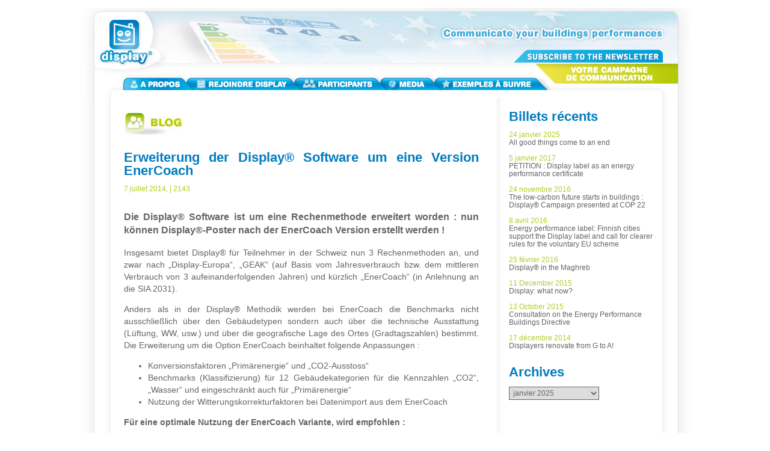

--- FILE ---
content_type: text/html; charset=utf-8
request_url: https://www.display-campaign.org/spip.php?article1521
body_size: 6450
content:
<!DOCTYPE html PUBLIC "-//W3C//DTD XHTML 1.0 Transitional//EN" "http://www.w3.org/TR/xhtml1/DTD/xhtml1-transitional.dtd">
<html xmlns="http://www.w3.org/1999/xhtml" xml:lang="fr" lang="fr" dir="ltr">
<head>
<title>Erweiterung der Display® Software um eine Version EnerCoach - Display</title></head><body id="content">
<meta name="description" content=" Die Display&#174; Software ist um eine Rechenmethode erweitert worden : nun k&#246;nnen Display&#174;-Poster nach der EnerCoach Version erstellt werden ! (...) " />
<meta http-equiv="Content-Type" content="text/html; charset=utf-8" />
<link rel="shortcut icon" href="squelette/img/favicon.ico">




<link rel="alternate" type="application/rss+xml" title="Syndiquer tout le site" href="spip.php?page=backend" />




<link rel="stylesheet" href="squelette/display.css" type="text/css" />


<link rel="alternate" type="application/rss+xml" title="Le Blog de Display" href="http://www.display-campaign.org/spip.php?page=rss_blog_fr" />




<script type="text/javascript">/* <![CDATA[ */
var box_settings = {tt_img:true,sel_g:"#documents_portfolio a[type='image/jpeg'],#documents_portfolio a[type='image/png'],#documents_portfolio a[type='image/gif']",sel_c:".mediabox",trans:"elastic",speed:"200",ssSpeed:"2500",maxW:"90%",maxH:"90%",minW:"400px",minH:"",opa:"0.9",str_ssStart:"Diaporama",str_ssStop:"Arrêter",str_cur:"{current}/{total}",str_prev:"Précédent",str_next:"Suivant",str_close:"Fermer",splash_url:""};
var box_settings_splash_width = "600px";
var box_settings_splash_height = "90%";
var box_settings_iframe = true;
/* ]]> */</script>
<!-- insert_head_css --><link rel="stylesheet" href="plugins-dist/mediabox/colorbox/black-striped/colorbox.css" type="text/css" media="all" /><link rel='stylesheet' type='text/css' media='all' href='plugins-dist/porte_plume/css/barre_outils.css' />
<link rel='stylesheet' type='text/css' media='all' href='spip.php?page=barre_outils_icones.css' />
<script src="prive/javascript/jquery.js?1492679905" type="text/javascript"></script>

<script src="prive/javascript/jquery.form.js?1492679902" type="text/javascript"></script>

<script src="prive/javascript/jquery.autosave.js?1492679901" type="text/javascript"></script>

<script src="prive/javascript/jquery.placeholder-label.js?1492679902" type="text/javascript"></script>

<script src="prive/javascript/ajaxCallback.js?1492679901" type="text/javascript"></script>

<script src="prive/javascript/jquery.cookie.js?1492679901" type="text/javascript"></script>
<!-- insert_head -->
	<script src="plugins-dist/mediabox/javascript/jquery.colorbox.js?1487075322" type="text/javascript"></script>
	<script src="plugins-dist/mediabox/javascript/spip.mediabox.js?1487075322" type="text/javascript"></script><script type='text/javascript' src='plugins-dist/porte_plume/javascript/jquery.markitup_pour_spip.js'></script>
<script type='text/javascript' src='plugins-dist/porte_plume/javascript/jquery.previsu_spip.js'></script>
<script type='text/javascript' src='spip.php?page=porte_plume_start.js&amp;lang=fr'></script>


	
	<table width="1019" border="0" cellspacing="0" cellpadding="0">
			<tr>
			<td>&nbsp;</td>
			</tr>
</table>
	  <table width="1019" border="0" cellspacing="0" cellpadding="0" height="93" >

  <tr> 
    <td height="93" width="570" ><a href="spip.php"><img src="squelette/img/display.jpg" width="570" height="93" border="0"></a></td>
    <td height="93" align="right" width="449" > 
    <img src="squelette/img/communicate_en.jpg" alt="Communicate your buildings performances" border="0" usemap="#subscribe" />
    <map name="subscribe" id="subscribe"><area shape="rect" coords="166,69,404,92" href="http://www.energy-cities.eu/extranet/lists.php?list=display_en&action=sub" target="_blank"  alt="Subscribe to the newsletter" /></map>
    </td>
  </tr>
</table><table width="1019" border="0" cellspacing="0" cellpadding="0">
  <tr> 
    <td align="center" style="background-image:url(squelette/img/fond_tab.jpg);height:45px;"><img src="squelette/img/menu_bleu_0_fr.gif" width="1019" height="64" border="0" usemap="#menubleu" name="menubleu" >
<map name="menubleu">

 


  <area shape="rect" coords="82,23,180,43" href="about849" onMouseOver="menubleu.src='squelette/img/menu_bleu_849_fr.gif'" onMouseOut="menubleu.src='squelette/img/menu_bleu_0_fr.gif'">
  <area shape="rect" coords="185,22,357,42" href="about850" onMouseOver="menubleu.src='squelette/img/menu_bleu_850_fr.gif'" onMouseOut="menubleu.src='squelette/img/menu_bleu_0_fr.gif'">
  <area shape="rect" coords="362,23,504,44" href="about851" onMouseOver="menubleu.src='squelette/img/menu_bleu_851_fr.gif'" onMouseOut="menubleu.src='squelette/img/menu_bleu_0_fr.gif'">
  <area shape="rect" coords="505,23,592,43" href="about852" onMouseOver="menubleu.src='squelette/img/menu_bleu_852_fr.gif'" onMouseOut="menubleu.src='squelette/img/menu_bleu_0_fr.gif'">

<area shape="rect" coords="594,24,768,44" href="about854" onMouseOver="menubleu.src='squelette/img/menu_bleu_854_fr.gif'" onMouseOut="menubleu.src='squelette/img/menu_bleu_0_fr.gif'">
  <area shape="rect" coords="783,2,998,33" href="campaign859">
</map></td>
  </tr>
  <tr> 
    <td align="center" style="background-image:url(squelette/img/fond_tab_int.jpg)">
	<table border="0" width="933" cellspacing="0" cellpadding="0">
        <tr> 
          <td style="width:33px">&nbsp;</td>
          <td valign="top" style="width:620px"><table width="620" border="0" cellspacing="0" cellpadding="0">
             
              <tr>
                <td valign="top" style="padding-right:30px;padding-top:16px;text-align:justify" > 
                 <a href="spip.php?rubrique858"><img src="squelette/img/blog.jpg" border="0" /></a><br />
					<br />
					<br />					
					 
					<span class="titre_blog">Erweiterung der Display® Software um eine Version EnerCoach</span>
					<br />
					<br />
					<span class="date">7 juillet 2014,   | 2143 </span>

					<br /><br /><span class="chapo_blog"><p>Die Display® Software ist um eine Rechenmethode erweitert worden&nbsp;: nun können Display®-Poster nach der EnerCoach Version erstellt werden&nbsp;!</p></span>

					<div class="textes_blog"><p>Insgesamt bietet Display® für Teilnehmer in der Schweiz nun 3 Rechenmethoden an, und zwar nach  „Display-Europa&#8220;, „GEAK&#8220; (auf  Basis  vom  Jahresverbrauch  bzw.  dem mittleren Verbrauch von 3 aufeinanderfolgenden Jahren) und kürzlich „EnerCoach&#8220; (in Anlehnung an die SIA 2031).</p>
<p>Anders als in der Display® Methodik werden bei EnerCoach die Benchmarks nicht ausschließlich über den Gebäudetypen sondern auch über die technische Ausstattung (Lüftung, WW, usw.) und über die geografische Lage des Ortes (Gradtagszahlen) bestimmt. Die Erweiterung um die Option EnerCoach beinhaltet folgende Anpassungen&nbsp;:</p>
<ul class="spip"><li> Konversionsfaktoren „Primärenergie&#8220; und „CO2-Ausstoss&#8220;</li><li> Benchmarks (Klassifizierung) für 12 Gebäudekategorien für die Kennzahlen „CO2&#8220;, „Wasser&#8220; und eingeschränkt auch für „Primärenergie&#8220;</li><li> Nutzung der Witterungskorrekturfaktoren bei Datenimport aus dem EnerCoach</li></ul>
<p><strong>Für eine optimale Nutzung der EnerCoach Variante, wird empfohlen&nbsp;:</strong></p>
<ul class="spip"><li> die Daten aus EnerCoach zu importieren, dabei werden die EnerCoach Klassen übernommen, so dass auf dem Poster die EnerCoach Werte erscheinen (siehe <a href="http://www.energiestadt.ch/fileadmin/user_upload/Energiestadt/de/Dateien/Instrumente/2_Kommunale-Gebaeude/UserManual_D.pdf" class='spip_out' rel='external'>Kurzanleitung EnerCoach</a>, Kapitel „Download der Dateien&#8220;)</li><li> sofern die Daten von Hand eingegeben werden, kann es bei der Primärenergie zu Abweichungen in der Klasseneinteilung kommen, die durch die genannte individuelle Berechnung der Benchmarks zustande kommen.</li></ul>
<p><span class='spip_document_4184 spip_documents spip_documents_left' style='float:left;'>
<img src='local/cache-vignettes/L300xH88/enercoach_option-84a92.png?1487075188' width='300' height='88' alt="" /></span>Um die Rechenmethode EnerCoach einzustellen, klicken Sie auf das Dropdown-Menü auf der Hauptseite der Software oben rechts (siehe Bild).</p></div>

					
					<br />
					<br />
			  </td>
              </tr>
            </table>


          </td>
          <td align="left" valign="top" style="width:280px;" ><div style="margin-left:20px;margin-right:17px;">
              <br />
			<!-- POST --> 
<table border="0" cellpadding="0" cellspacing="0">
<tr>
<td><span class="titre_blog">Billets récents</span></td>
</tr>
<tr>
<td class="posts">
<br />
 
<span class="date">24 janvier 2025</span><br />
<a  href="blog_849_1545" >All good things come to an end</a><br /><br />
 
<span class="date">5 janvier 2017</span><br />
<a  href="blog_849_1544" >PETITION : Display label as an energy performance certificate</a><br /><br />
 
<span class="date">24 novembre 2016</span><br />
<a  href="blog_849_1542" >The low-carbon future starts in buildings : Display® Campaign presented at COP 22</a><br /><br />
 
<span class="date">8 avril 2016</span><br />
<a  href="blog_849_1540" >Energy performance label: Finnish cities support the Display label and call for clearer rules for the voluntary EU scheme</a><br /><br />
 
<span class="date">25 février 2016</span><br />
<a  href="blog_849_1538" >Display® in the Maghreb</a><br /><br />
 
<span class="date">11 December 2015</span><br />
<a  href="blog_849_1536" >Display: what now? </a><br /><br />
 
<span class="date">13 October 2015</span><br />
<a  href="blog_849_1532" >Consultation on the Energy Performance Buildings Directive</a><br /><br />
 
<span class="date">17 décembre 2014</span><br />
<a  href="blog_849_1531" >Displayers renovate from G to A!</a><br /><br />

</td>
</tr>
</table>
<!-- END POST -->              <br />
			<!-- ARCHIVES --> 
<table border="0" cellpadding="0" cellspacing="0">
<tr>
<td><span class="titre_blog">Archives</span></td>
</tr>
<tr>
<td class="archives">
<script type="text/javascript">
<!--
function MM_jumpMenu(targ,selObj,restore){ //v3.0
  eval(targ+".location='"+selObj.options[selObj.selectedIndex].value+"'");
  if (restore) selObj.selectedIndex=0;
}
//-->
</script>
<br />
<form   id="menu_archives" action="" >
<fieldset>
<select class="inputarchives" onchange="MM_jumpMenu('parent',this,0)" >
 
<option value="spip.php?rubrique858&amp;date=2025-01-24 11:27:01"  >janvier 2025</option>
 
<option value="spip.php?rubrique858&amp;date=2017-01-05 10:45:26"  >janvier 2017</option>
 
<option value="spip.php?rubrique858&amp;date=2016-11-24 11:12:53"  >novembre 2016</option>
 
<option value="spip.php?rubrique858&amp;date=2016-04-08 07:11:07"  >avril 2016</option>
 
<option value="spip.php?rubrique858&amp;date=2016-02-25 16:27:44"  >février 2016</option>
 
<option value="spip.php?rubrique858&amp;date=2015-12-11 10:47:12"  >December 2015</option>
 
<option value="spip.php?rubrique858&amp;date=2015-10-13 14:07:46"  >October 2015</option>
 
<option value="spip.php?rubrique858&amp;date=2014-12-01 16:38:04"  >décembre 2014</option>
 
<option value="spip.php?rubrique858&amp;date=2014-11-21 08:46:28"  >novembre 2014</option>
 
<option value="spip.php?rubrique858&amp;date=2014-10-14 15:07:26"  >October 2014</option>
 
<option value="spip.php?rubrique858&amp;date=2014-07-07 13:51:16"  >juillet 2014</option>
 
<option value="spip.php?rubrique858&amp;date=2014-06-02 11:34:30"  >juin 2014</option>
 
<option value="spip.php?rubrique858&amp;date=2014-05-12 13:06:23"  >mai 2014</option>
 
<option value="spip.php?rubrique858&amp;date=2014-04-30 09:45:44"  >avril 2014</option>
 
<option value="spip.php?rubrique858&amp;date=2014-03-05 10:36:22"  >mars 2014</option>
 
<option value="spip.php?rubrique858&amp;date=2014-02-11 14:20:41"  >février 2014</option>
 
<option value="spip.php?rubrique858&amp;date=2014-01-13 08:46:56"  >janvier 2014</option>
 
<option value="spip.php?rubrique858&amp;date=2013-12-02 17:22:09"  >décembre 2013</option>
 
<option value="spip.php?rubrique858&amp;date=2013-11-06 12:18:24"  >novembre 2013</option>
 
<option value="spip.php?rubrique858&amp;date=2013-10-03 18:10:07"  >octobre 2013</option>
 
<option value="spip.php?rubrique858&amp;date=2013-09-06 15:33:33"  >septembre 2013</option>
 
<option value="spip.php?rubrique858&amp;date=2013-07-03 16:01:37"  >juillet 2013</option>
 
<option value="spip.php?rubrique858&amp;date=2013-06-04 10:14:14"  >juin 2013</option>
 
<option value="spip.php?rubrique858&amp;date=2013-04-17 15:38:55"  >avril 2013</option>
 
<option value="spip.php?rubrique858&amp;date=2013-03-08 15:37:55"  >March 2013</option>
 
<option value="spip.php?rubrique858&amp;date=2012-11-12 09:46:24"  >novembre 2012</option>
 
<option value="spip.php?rubrique858&amp;date=2012-10-25 11:56:14"  >octobre 2012</option>
 
<option value="spip.php?rubrique858&amp;date=2012-09-05 14:32:02"  >septembre 2012</option>
 
<option value="spip.php?rubrique858&amp;date=2012-08-24 12:13:28"  >août 2012</option>
 
<option value="spip.php?rubrique858&amp;date=2012-06-14 11:14:40"  >juin 2012</option>
 
<option value="spip.php?rubrique858&amp;date=2012-04-11 14:13:35"  >avril 2012</option>
 
<option value="spip.php?rubrique858&amp;date=2012-03-12 15:22:25"  >mars 2012</option>
 
<option value="spip.php?rubrique858&amp;date=2011-12-05 11:11:46"  >December 2011</option>
 
<option value="spip.php?rubrique858&amp;date=2011-11-29 09:35:00"  >novembre 2011</option>
 
<option value="spip.php?rubrique858&amp;date=2011-10-04 12:02:27"  >octobre 2011</option>
 
<option value="spip.php?rubrique858&amp;date=2011-09-08 10:18:05"  >September 2011</option>
 
<option value="spip.php?rubrique858&amp;date=2011-07-15 15:05:55"  >juillet 2011</option>
 
<option value="spip.php?rubrique858&amp;date=2011-06-14 14:20:40"  >June 2011</option>
 
<option value="spip.php?rubrique858&amp;date=2011-05-04 15:07:06"  >May 2011</option>
 
<option value="spip.php?rubrique858&amp;date=2011-04-19 18:30:46"  >April 2011</option>
 
<option value="spip.php?rubrique858&amp;date=2011-03-02 10:19:26"  >March 2011</option>
 
<option value="spip.php?rubrique858&amp;date=2011-02-18 10:16:13"  >February 2011</option>
 
<option value="spip.php?rubrique858&amp;date=2011-01-11 16:31:37"  >January 2011</option>
 
<option value="spip.php?rubrique858&amp;date=2010-12-21 12:41:16"  >December 2010</option>
 
<option value="spip.php?rubrique858&amp;date=2010-10-22 14:36:50"  >October 2010</option>
 
<option value="spip.php?rubrique858&amp;date=2010-09-03 09:31:59"  >September 2010</option>
 
<option value="spip.php?rubrique858&amp;date=2010-07-07 10:25:34"  >July 2010</option>
 
<option value="spip.php?rubrique858&amp;date=2010-05-11 15:38:51"  >May 2010</option>
 
<option value="spip.php?rubrique858&amp;date=2010-04-08 15:33:08"  >April 2010</option>
 
<option value="spip.php?rubrique858&amp;date=2010-03-04 17:19:47"  >March 2010</option>
 
<option value="spip.php?rubrique858&amp;date=2010-02-08 12:27:27"  >février 2010</option>
 
<option value="spip.php?rubrique858&amp;date=2010-01-12 15:50:32"  >January 2010</option>
 
<option value="spip.php?rubrique858&amp;date=2009-12-09 14:30:17"  >décembre 2009</option>

</select>
</fieldset>
</form>
</td>
</tr>
</table>
<!-- END ARCHIVES -->              <br />
            </div>

   
          </td>
        </tr>
        <tr>
          <td style="width:33px">&nbsp;</td>
          <td valign="top" style="width:620px">&nbsp;</td>
          <td align="left" valign="top" style="width:280px;text-align:center"  >&nbsp;</td>
        </tr>
      </table></td>
  </tr>
  <tr> 
    <td align="center" valign="top" style="height:21px;background-image:url(squelette/img/fond_tab_int_bottom.jpg);"></td>
  </tr>
</table>
	
	<table width="1019" border="0" cellspacing="0" cellpadding="0" >
  <tr> 
    <td align="center" style="background-image:url(squelette/img/fond_tab.jpg)"> <table width="930" border="0" cellspacing="0" cellpadding="0">
        <tr> 
          <td align="right" valign="middle" style="height:26px;"> <form action="">
              <table  border="0" cellspacing="0" cellpadding="0">
                <tr> 
                   <td style="width:30px;">
				 </td>
              
                  
				   
				    <td style="width:20px;">
				 </td>
				   <td>
                    <input name="page" type="hidden" value="recherche" />
                   <input name="id_rubrique" type="hidden" value="839" />
                   <input name="recherche" type="text" class="inputshare" value="Search..." 
				   onfocus="javascript:if(this.value == 'Search...') this.value='';" onblur="javascript:if(this.value == '') this.value='Search...';"
				   ></td>
                  <td style="width:5px;">&nbsp;</td>
				   <td><input type="image" src="squelette/img/go.jpg" width="25" height="18" border="0"></td>
				
				   
                 
                
                </tr>
              </table>
            </form></td>
        </tr>
      </table>
      <table width="930" border="0" cellspacing="0" cellpadding="0">
        <tr> 
          <td  height="25" style="width:930px;background-image:url(squelette/img/plan_tab_top.jpg);padding-left:20px;padding-top:6px;line-height:12px;" align="left"><a href="spip.php?lang=en">ENGLISH |</a>  <a href="spip.php?lang=de">DEUTSCH |</a>  <a href="spip.php?lang=fr">FRAN&Ccedil;AIS</a></td>
        </tr>
        <tr> 
          <td style="background-image:url(squelette/img/plan_tab_fd.jpg)">
          
          <table width="930" border="0" cellspacing="0" cellpadding="0" align="left">
         
              <tr> 
                <td style="width:100px;"></td>
                <td class="plan" align="left">
You are here:  &gt; English  &gt; Blog  
				</td>
              </tr>
              <tr> 
                <td colspan="2" style="height:10px;"></td>
              </tr>
              <tr> 
                <td ></td>
                <td align="left"><table width="400" border="0" cellspacing="0" cellpadding="0">
                    <tr> 
                      <td colspan="5" class="plan" align="left">
				  

			Your communication campaign
			
					  
					  
					  </td>
                    </tr>
                    <tr valign="top"> 
		
	

<td><strong><a href="campaign864" class="plan">PREPARE</a></strong></td
>
<td><strong><a href="campaign865" class="plan">COLLABORATE</a></strong></td
>
<td><strong><a href="campaign866" class="plan">IMPLEMENT</a></strong></td
>
<td><strong><a href="campaign867" class="plan">PROMOTE</a></strong></td
>
<td><strong><a href="campaign868" class="plan">EVALUATE</a></strong></td
>


                
                    </tr>
                  </table></td>
              </tr>
              <tr> 
                <td colspan="2" style="height:10px;"></td>
              </tr>
              <tr> 
                <td height="35" style="width:170px;"></td>
                <td align="left"><table width="750" border="0" cellspacing="0" cellpadding="0">
                    <tr> 
                      <td colspan="6" class="plan" align="left"> 

			Display in a nutshell
			</td>
                    </tr>
                    <tr valign="top"> 
                      <td align="left" style="padding-right:10px">
<strong><a href="about839" class="plan">ABOUT</a></strong>
<br>
<a href="ab_839_1023" class="plan">ABOUT</a><br><a href="ab_839_942" class="plan">The Campaign</a><br><a href="ab_839_1038" class="plan">Partners</a><br><a href="ab_839_943" class="plan">The EPBD</a><br><a href="ab_839_1035" class="plan">Display adaptation</a><br><a href="ab_839_1506" class="plan">Software</a><br><a href="ab_839_1292" class="plan">Blog</a><br>
 </td>
                      <td align="left" style="padding-right:10px;width:95px">
<strong><a href="about840" class="plan">JOIN DISPLAY</a></strong>
<br>
<a href="ab_840_949" class="plan">How to participate</a><br><a href="ab_840_1507" class="plan">Participation fees</a><br><a href="ab_840_1036" class="plan">Network</a><br>
</td>
                      <td align="left" style="padding-right:10px">
<strong><a href="about841" class="plan">PARTICIPANTS</a></strong>
<br>
<a href="ab_841_950" class="plan">Participants</a><br><a href="ab_841_1037" class="plan">Users Clubs</a><br><a href="ab_841_951" class="plan">Communication tools</a><br><a href="ab_841_952" class="plan">Examples to follow</a><br>
</td>
                      <td align="left" style="padding-right:10px">
<strong><a href="about842" class="plan">MEDIA</a></strong>
<br>
<a href="ab_842_286" class="plan">Newsletter</a><br><a href="ab_842_1041" class="plan">Photos and videos</a><br><a href="ab_842_731" class="plan">Media coverage</a><br><a href="ab_842_954" class="plan">Methodology</a><br><a href="ab_842_955" class="plan">Documentation</a><br><a href="ab_842_1168" class="plan">Communication download</a><br><a href="ab_842_1169" class="plan">Downloads</a><br>
</td>
         
                      <td align="left">
<strong><a href="about844" class="plan">SHINING EXAMPLES</a></strong>
<br>
<a href="ab_844_1508" class="plan">Shining Examples</a><br><a href="ab_844_1028" class="plan">What is the TCA Award?</a><br><a href="ab_844_953" class="plan">Shining Examples</a><br><a href="ab_844_1368" class="plan">TCA Award Ceremony 2011 - Brussels (BE)</a><br><a href="ab_844_1268" class="plan">Building statistics poster</a><br><a href="ab_844_959" class="plan">Exhibition Gallery</a><br><a href="ab_844_1216" class="plan">Videos</a><br><a href="ab_844_1437" class="plan">History</a><br>
</td>
                    </tr>
                  </table></td>
              </tr>
            </table></td>
        </tr>
        <tr> 
          <td style="height:11px;background-image:url(squelette/img/plan_tab_bottom.jpg)"></td>
        </tr>
      </table></td>
  </tr>
  <tr> 
    <td align="center" valign="top" style="height:75px;background-image:url(squelette/img/bottom_tab.jpg);padding-top:5px;"><table width="930" border="0" cellspacing="0" cellpadding="0">
        <tr> 
          <td><table width="930" border="0" cellspacing="0" cellpadding="0">
              <tr> 
                <td valign="top" align="left" style="width:23px;"><a href="http://www.energie-cites.eu"><img src="squelette/img/energy_cities.png" width="60" height="38"  border="0"></a></td>
                <td valign="top" align="left" class="colophon" style="width:450px;"><strong><a href="http://www.energy-cities.eu/" class="colophon">www.energy-cities.eu</a></strong><br>
                 Campaign coordination:  Energy Cities - 4, chemin 
                  du Fort de Bregille - 25000 Besan&ccedil;on<br>
                  Contacts:<br>Ian Turner - T&eacute;l. : +33 3 81 65 36 80 
                  - Raphaël Chatelet - T&eacute;l. : +33 3 81 65 36 80</td>
                <td style="width:1px""></td>
                <td valign="bottom" class="colophon" align="left">
				  
				  <br>

				  
 <a href="spip.php?page=article&id_article=1074" class="plan">RSS Help | </a><a href="cities/contact_en.php" class="plan">Contact | </a>
 <a href="spip.php?page=article&id_article=1077" class="plan">Partners | </a><a href="spip.php?page=article&id_article=1075" class="plan">Credits | 
 </a><a href="spip.php?page=article&id_article=1076" class="plan">Legal  </a>
				
				  
				  
				
				  </td>
                <td valign="bottom"  class="soutien" align="left">With the support of<br>
                  <a href="http://ec.europa.eu/energy/intelligent/"><img src="squelette/img/intelligent_energy_europe.gif"  border="0"></a></td>
              </tr>
            </table></td>
        </tr>
      </table></td>
  </tr>
</table>

<!-- phpmyvisites -->
<script type="text/javascript">
<!--
var a_vars = Array();
var pagename='';

var phpmyvisitesSite = 3;
var phpmyvisitesURL = "http://www.energie-cites.eu/stats/phpmyvisites.php";
//-->
</script>
<script src="http://www.energie-cites.eu/stats/phpmyvisites.js" type="text/javascript"></script>
<!-- /phpmyvisites -->

</body>
</html>


--- FILE ---
content_type: text/javascript
request_url: https://www.display-campaign.org/plugins-dist/porte_plume/javascript/jquery.previsu_spip.js
body_size: 4238
content:
;(function($) {
	$.fn.previsu_spip = function(settings) {
		var options;

		options = {
			previewParserPath:	'' ,
			previewParserVar:	'data',
			textEditer:	'Editer',
			textVoir:	'Voir',
			textFullScreen: 'Plein écran'
		};
		$.extend(options, settings);

		return this.each(function() {

			var $$, textarea, tabs, preview;
			$$ = $(this);
			textarea = this;

			// init and build previsu buttons
			function init() {
				$$.addClass("pp_previsualisation");
				tabs = $('<div class="markItUpTabs"></div>').prependTo($$.parent());
				$(tabs).append(
					'<a href="#fullscreen" class="fullscreen">' + options.textFullScreen + '</a>' +
					'<a href="#previsuVoir" class="previsuVoir">' + options.textVoir + '</a>' +
					'<a href="#previsuEditer" class="previsuEditer on">' + options.textEditer + '</a>'
				);
				
				preview = $('<div class="markItUpPreview"></div>').insertAfter(tabs);
				preview.hide();

				var is_full_screen = false;
				var mark = $$.parent();
				var objet = mark.parents('.formulaire_spip')[0].className.match(/formulaire_editer_(\w+)/);
				objet = (objet ? objet[1] : '');
				var champ = mark.parents('.editer')[0].className.match(/editer_(\w+)/);
				champ = (champ ? champ[1].toUpperCase() : '');
				var textarea = mark.find('textarea.pp_previsualisation');
				var preview = mark.find('.markItUpPreview'); 
				var dir = textarea.attr('dir');
				if(dir){
					preview.attr('dir',dir);
				}

				tabs.find('.fullscreen').click(function(){
					mark.toggleClass('fullscreen');
					if (mark.is('.fullscreen')){
						is_full_screen = true;
						if (!mark.is('.livepreview')){
							var original_texte="";
							
							function refresh_preview(){
								var texte = textarea.val();
								if (original_texte == texte){
									return;
								}
								renderPreview(preview.addClass('ajaxLoad'),texte,champ,objet);
								original_texte = texte;
							}
							
							var timerPreview=null;
							mark.addClass('livepreview').find('.markItUpEditor').bind('keyup click change focus refreshpreview',function(e){
								if (is_full_screen){
									if (timerPreview) clearTimeout(timerPreview);
									timerPreview = setTimeout(refresh_preview,500);
								}
							});
							
							$(window).bind('keyup',function(e){
								if (is_full_screen) {
									// Touche Echap pour sortir du mode fullscreen
									if (e.type=='keyup' && e.keyCode==27){
										mark.removeClass('fullscreen');
										is_full_screen = false;
									}
								}
							});
						}
						mark.find('.markItUpEditor').trigger('refreshpreview');
					}
					else {
						is_full_screen = false;
					}
					
					return false;
				});

				tabs.find('.previsuVoir').click(function(){
					preview.height(
						  mark.find('.markItUpHeader').height()
						+ mark.find('.markItUpEditor').height()
						+ mark.find('.markItUpFooter').height()
					);

					mark.find('.markItUpHeader,.markItUpEditor,.markItUpFooter').hide();
					$(this).addClass('on').next().removeClass('on');
					renderPreview(
						preview.show().addClass('ajaxLoad'),
						mark.find('textarea.pp_previsualisation').val(),
						champ,
						objet,
						false
					);

					return false;
				});
				tabs.find('.previsuEditer').click(function(){
					mark.find('.markItUpPreview').hide();
					mark.find('.markItUpHeader,.markItUpEditor,.markItUpFooter').show();
					$(this).addClass('on').prev().removeClass('on');
					
					return false;
				});
			}

			function renderPreview(node, val, champ, objet, async) {
				if (options.previewParserPath !== '') {
					$.ajax( {
						type: 'POST',
						async: typeof (async)=="undefined"?true:async,
						url: options.previewParserPath,
						data: 'champ='+champ
							+'&objet='+objet
							+'&' + options.previewParserVar+'='+encodeURIComponent(val),
						success: function(data) {
							node.html(data).removeClass('ajaxLoad');
							//ouvre un nouvel onglet lorsqu'on clique sur un lien dans la prévisualisation
							$("a",node).attr("target","blank");
						}
					} );
				}
			}
	
			init();
		});
	};
})(jQuery);
